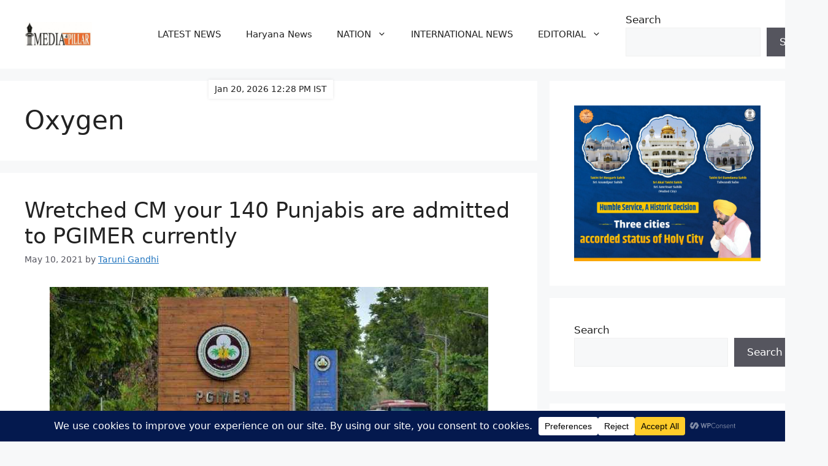

--- FILE ---
content_type: text/html; charset=utf-8
request_url: https://www.google.com/recaptcha/api2/aframe
body_size: 265
content:
<!DOCTYPE HTML><html><head><meta http-equiv="content-type" content="text/html; charset=UTF-8"></head><body><script nonce="vUpWPr8lGWPpsbgkY2Y9AA">/** Anti-fraud and anti-abuse applications only. See google.com/recaptcha */ try{var clients={'sodar':'https://pagead2.googlesyndication.com/pagead/sodar?'};window.addEventListener("message",function(a){try{if(a.source===window.parent){var b=JSON.parse(a.data);var c=clients[b['id']];if(c){var d=document.createElement('img');d.src=c+b['params']+'&rc='+(localStorage.getItem("rc::a")?sessionStorage.getItem("rc::b"):"");window.document.body.appendChild(d);sessionStorage.setItem("rc::e",parseInt(sessionStorage.getItem("rc::e")||0)+1);localStorage.setItem("rc::h",'1768892292922');}}}catch(b){}});window.parent.postMessage("_grecaptcha_ready", "*");}catch(b){}</script></body></html>